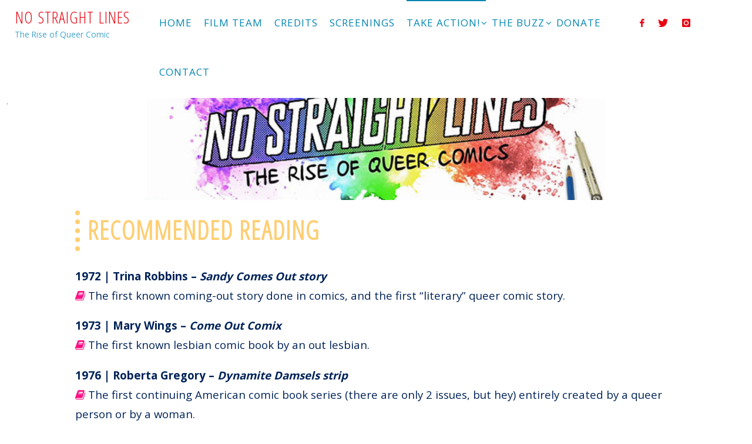

--- FILE ---
content_type: text/html; charset=UTF-8
request_url: https://nostraightlinesthefilm.com/recommended-reading/
body_size: 15909
content:
<!DOCTYPE html>
<html lang="en-US">
<head>
<meta name="viewport" content="width=device-width, user-scalable=yes, initial-scale=1.0">
<meta http-equiv="X-UA-Compatible" content="IE=edge" /><meta charset="UTF-8">
<link rel="profile" href="http://gmpg.org/xfn/11">
<title>Recommended Reading &#8211; No Straight Lines</title>
<meta name='robots' content='max-image-preview:large' />
	<style>img:is([sizes="auto" i], [sizes^="auto," i]) { contain-intrinsic-size: 3000px 1500px }</style>
	<link rel='dns-prefetch' href='//www.googletagmanager.com' />
<link rel='dns-prefetch' href='//fonts.googleapis.com' />
<link rel="alternate" type="application/rss+xml" title="No Straight Lines &raquo; Feed" href="https://nostraightlinesthefilm.com/feed/" />
<link rel="alternate" type="application/rss+xml" title="No Straight Lines &raquo; Comments Feed" href="https://nostraightlinesthefilm.com/comments/feed/" />
<script>
window._wpemojiSettings = {"baseUrl":"https:\/\/s.w.org\/images\/core\/emoji\/16.0.1\/72x72\/","ext":".png","svgUrl":"https:\/\/s.w.org\/images\/core\/emoji\/16.0.1\/svg\/","svgExt":".svg","source":{"concatemoji":"https:\/\/nostraightlinesthefilm.com\/wp-includes\/js\/wp-emoji-release.min.js?ver=6.8.3"}};
/*! This file is auto-generated */
!function(s,n){var o,i,e;function c(e){try{var t={supportTests:e,timestamp:(new Date).valueOf()};sessionStorage.setItem(o,JSON.stringify(t))}catch(e){}}function p(e,t,n){e.clearRect(0,0,e.canvas.width,e.canvas.height),e.fillText(t,0,0);var t=new Uint32Array(e.getImageData(0,0,e.canvas.width,e.canvas.height).data),a=(e.clearRect(0,0,e.canvas.width,e.canvas.height),e.fillText(n,0,0),new Uint32Array(e.getImageData(0,0,e.canvas.width,e.canvas.height).data));return t.every(function(e,t){return e===a[t]})}function u(e,t){e.clearRect(0,0,e.canvas.width,e.canvas.height),e.fillText(t,0,0);for(var n=e.getImageData(16,16,1,1),a=0;a<n.data.length;a++)if(0!==n.data[a])return!1;return!0}function f(e,t,n,a){switch(t){case"flag":return n(e,"\ud83c\udff3\ufe0f\u200d\u26a7\ufe0f","\ud83c\udff3\ufe0f\u200b\u26a7\ufe0f")?!1:!n(e,"\ud83c\udde8\ud83c\uddf6","\ud83c\udde8\u200b\ud83c\uddf6")&&!n(e,"\ud83c\udff4\udb40\udc67\udb40\udc62\udb40\udc65\udb40\udc6e\udb40\udc67\udb40\udc7f","\ud83c\udff4\u200b\udb40\udc67\u200b\udb40\udc62\u200b\udb40\udc65\u200b\udb40\udc6e\u200b\udb40\udc67\u200b\udb40\udc7f");case"emoji":return!a(e,"\ud83e\udedf")}return!1}function g(e,t,n,a){var r="undefined"!=typeof WorkerGlobalScope&&self instanceof WorkerGlobalScope?new OffscreenCanvas(300,150):s.createElement("canvas"),o=r.getContext("2d",{willReadFrequently:!0}),i=(o.textBaseline="top",o.font="600 32px Arial",{});return e.forEach(function(e){i[e]=t(o,e,n,a)}),i}function t(e){var t=s.createElement("script");t.src=e,t.defer=!0,s.head.appendChild(t)}"undefined"!=typeof Promise&&(o="wpEmojiSettingsSupports",i=["flag","emoji"],n.supports={everything:!0,everythingExceptFlag:!0},e=new Promise(function(e){s.addEventListener("DOMContentLoaded",e,{once:!0})}),new Promise(function(t){var n=function(){try{var e=JSON.parse(sessionStorage.getItem(o));if("object"==typeof e&&"number"==typeof e.timestamp&&(new Date).valueOf()<e.timestamp+604800&&"object"==typeof e.supportTests)return e.supportTests}catch(e){}return null}();if(!n){if("undefined"!=typeof Worker&&"undefined"!=typeof OffscreenCanvas&&"undefined"!=typeof URL&&URL.createObjectURL&&"undefined"!=typeof Blob)try{var e="postMessage("+g.toString()+"("+[JSON.stringify(i),f.toString(),p.toString(),u.toString()].join(",")+"));",a=new Blob([e],{type:"text/javascript"}),r=new Worker(URL.createObjectURL(a),{name:"wpTestEmojiSupports"});return void(r.onmessage=function(e){c(n=e.data),r.terminate(),t(n)})}catch(e){}c(n=g(i,f,p,u))}t(n)}).then(function(e){for(var t in e)n.supports[t]=e[t],n.supports.everything=n.supports.everything&&n.supports[t],"flag"!==t&&(n.supports.everythingExceptFlag=n.supports.everythingExceptFlag&&n.supports[t]);n.supports.everythingExceptFlag=n.supports.everythingExceptFlag&&!n.supports.flag,n.DOMReady=!1,n.readyCallback=function(){n.DOMReady=!0}}).then(function(){return e}).then(function(){var e;n.supports.everything||(n.readyCallback(),(e=n.source||{}).concatemoji?t(e.concatemoji):e.wpemoji&&e.twemoji&&(t(e.twemoji),t(e.wpemoji)))}))}((window,document),window._wpemojiSettings);
</script>
<style id='wp-emoji-styles-inline-css'>

	img.wp-smiley, img.emoji {
		display: inline !important;
		border: none !important;
		box-shadow: none !important;
		height: 1em !important;
		width: 1em !important;
		margin: 0 0.07em !important;
		vertical-align: -0.1em !important;
		background: none !important;
		padding: 0 !important;
	}
</style>
<link rel='stylesheet' id='wp-block-library-css' href='https://nostraightlinesthefilm.com/wp-includes/css/dist/block-library/style.min.css?ver=6.8.3' media='all' />
<style id='classic-theme-styles-inline-css'>
/*! This file is auto-generated */
.wp-block-button__link{color:#fff;background-color:#32373c;border-radius:9999px;box-shadow:none;text-decoration:none;padding:calc(.667em + 2px) calc(1.333em + 2px);font-size:1.125em}.wp-block-file__button{background:#32373c;color:#fff;text-decoration:none}
</style>
<style id='global-styles-inline-css'>
:root{--wp--preset--aspect-ratio--square: 1;--wp--preset--aspect-ratio--4-3: 4/3;--wp--preset--aspect-ratio--3-4: 3/4;--wp--preset--aspect-ratio--3-2: 3/2;--wp--preset--aspect-ratio--2-3: 2/3;--wp--preset--aspect-ratio--16-9: 16/9;--wp--preset--aspect-ratio--9-16: 9/16;--wp--preset--color--black: #000000;--wp--preset--color--cyan-bluish-gray: #abb8c3;--wp--preset--color--white: #ffffff;--wp--preset--color--pale-pink: #f78da7;--wp--preset--color--vivid-red: #cf2e2e;--wp--preset--color--luminous-vivid-orange: #ff6900;--wp--preset--color--luminous-vivid-amber: #fcb900;--wp--preset--color--light-green-cyan: #7bdcb5;--wp--preset--color--vivid-green-cyan: #00d084;--wp--preset--color--pale-cyan-blue: #8ed1fc;--wp--preset--color--vivid-cyan-blue: #0693e3;--wp--preset--color--vivid-purple: #9b51e0;--wp--preset--color--accent-1: #e80612;--wp--preset--color--accent-2: #f9d222;--wp--preset--color--headings: #333;--wp--preset--color--sitetext: #002359;--wp--preset--color--sitebg: #ffffff;--wp--preset--gradient--vivid-cyan-blue-to-vivid-purple: linear-gradient(135deg,rgba(6,147,227,1) 0%,rgb(155,81,224) 100%);--wp--preset--gradient--light-green-cyan-to-vivid-green-cyan: linear-gradient(135deg,rgb(122,220,180) 0%,rgb(0,208,130) 100%);--wp--preset--gradient--luminous-vivid-amber-to-luminous-vivid-orange: linear-gradient(135deg,rgba(252,185,0,1) 0%,rgba(255,105,0,1) 100%);--wp--preset--gradient--luminous-vivid-orange-to-vivid-red: linear-gradient(135deg,rgba(255,105,0,1) 0%,rgb(207,46,46) 100%);--wp--preset--gradient--very-light-gray-to-cyan-bluish-gray: linear-gradient(135deg,rgb(238,238,238) 0%,rgb(169,184,195) 100%);--wp--preset--gradient--cool-to-warm-spectrum: linear-gradient(135deg,rgb(74,234,220) 0%,rgb(151,120,209) 20%,rgb(207,42,186) 40%,rgb(238,44,130) 60%,rgb(251,105,98) 80%,rgb(254,248,76) 100%);--wp--preset--gradient--blush-light-purple: linear-gradient(135deg,rgb(255,206,236) 0%,rgb(152,150,240) 100%);--wp--preset--gradient--blush-bordeaux: linear-gradient(135deg,rgb(254,205,165) 0%,rgb(254,45,45) 50%,rgb(107,0,62) 100%);--wp--preset--gradient--luminous-dusk: linear-gradient(135deg,rgb(255,203,112) 0%,rgb(199,81,192) 50%,rgb(65,88,208) 100%);--wp--preset--gradient--pale-ocean: linear-gradient(135deg,rgb(255,245,203) 0%,rgb(182,227,212) 50%,rgb(51,167,181) 100%);--wp--preset--gradient--electric-grass: linear-gradient(135deg,rgb(202,248,128) 0%,rgb(113,206,126) 100%);--wp--preset--gradient--midnight: linear-gradient(135deg,rgb(2,3,129) 0%,rgb(40,116,252) 100%);--wp--preset--font-size--small: 10px;--wp--preset--font-size--medium: 20px;--wp--preset--font-size--large: 27px;--wp--preset--font-size--x-large: 42px;--wp--preset--font-size--normal: 17px;--wp--preset--font-size--larger: 43px;--wp--preset--spacing--20: 0.44rem;--wp--preset--spacing--30: 0.67rem;--wp--preset--spacing--40: 1rem;--wp--preset--spacing--50: 1.5rem;--wp--preset--spacing--60: 2.25rem;--wp--preset--spacing--70: 3.38rem;--wp--preset--spacing--80: 5.06rem;--wp--preset--shadow--natural: 6px 6px 9px rgba(0, 0, 0, 0.2);--wp--preset--shadow--deep: 12px 12px 50px rgba(0, 0, 0, 0.4);--wp--preset--shadow--sharp: 6px 6px 0px rgba(0, 0, 0, 0.2);--wp--preset--shadow--outlined: 6px 6px 0px -3px rgba(255, 255, 255, 1), 6px 6px rgba(0, 0, 0, 1);--wp--preset--shadow--crisp: 6px 6px 0px rgba(0, 0, 0, 1);}:where(.is-layout-flex){gap: 0.5em;}:where(.is-layout-grid){gap: 0.5em;}body .is-layout-flex{display: flex;}.is-layout-flex{flex-wrap: wrap;align-items: center;}.is-layout-flex > :is(*, div){margin: 0;}body .is-layout-grid{display: grid;}.is-layout-grid > :is(*, div){margin: 0;}:where(.wp-block-columns.is-layout-flex){gap: 2em;}:where(.wp-block-columns.is-layout-grid){gap: 2em;}:where(.wp-block-post-template.is-layout-flex){gap: 1.25em;}:where(.wp-block-post-template.is-layout-grid){gap: 1.25em;}.has-black-color{color: var(--wp--preset--color--black) !important;}.has-cyan-bluish-gray-color{color: var(--wp--preset--color--cyan-bluish-gray) !important;}.has-white-color{color: var(--wp--preset--color--white) !important;}.has-pale-pink-color{color: var(--wp--preset--color--pale-pink) !important;}.has-vivid-red-color{color: var(--wp--preset--color--vivid-red) !important;}.has-luminous-vivid-orange-color{color: var(--wp--preset--color--luminous-vivid-orange) !important;}.has-luminous-vivid-amber-color{color: var(--wp--preset--color--luminous-vivid-amber) !important;}.has-light-green-cyan-color{color: var(--wp--preset--color--light-green-cyan) !important;}.has-vivid-green-cyan-color{color: var(--wp--preset--color--vivid-green-cyan) !important;}.has-pale-cyan-blue-color{color: var(--wp--preset--color--pale-cyan-blue) !important;}.has-vivid-cyan-blue-color{color: var(--wp--preset--color--vivid-cyan-blue) !important;}.has-vivid-purple-color{color: var(--wp--preset--color--vivid-purple) !important;}.has-black-background-color{background-color: var(--wp--preset--color--black) !important;}.has-cyan-bluish-gray-background-color{background-color: var(--wp--preset--color--cyan-bluish-gray) !important;}.has-white-background-color{background-color: var(--wp--preset--color--white) !important;}.has-pale-pink-background-color{background-color: var(--wp--preset--color--pale-pink) !important;}.has-vivid-red-background-color{background-color: var(--wp--preset--color--vivid-red) !important;}.has-luminous-vivid-orange-background-color{background-color: var(--wp--preset--color--luminous-vivid-orange) !important;}.has-luminous-vivid-amber-background-color{background-color: var(--wp--preset--color--luminous-vivid-amber) !important;}.has-light-green-cyan-background-color{background-color: var(--wp--preset--color--light-green-cyan) !important;}.has-vivid-green-cyan-background-color{background-color: var(--wp--preset--color--vivid-green-cyan) !important;}.has-pale-cyan-blue-background-color{background-color: var(--wp--preset--color--pale-cyan-blue) !important;}.has-vivid-cyan-blue-background-color{background-color: var(--wp--preset--color--vivid-cyan-blue) !important;}.has-vivid-purple-background-color{background-color: var(--wp--preset--color--vivid-purple) !important;}.has-black-border-color{border-color: var(--wp--preset--color--black) !important;}.has-cyan-bluish-gray-border-color{border-color: var(--wp--preset--color--cyan-bluish-gray) !important;}.has-white-border-color{border-color: var(--wp--preset--color--white) !important;}.has-pale-pink-border-color{border-color: var(--wp--preset--color--pale-pink) !important;}.has-vivid-red-border-color{border-color: var(--wp--preset--color--vivid-red) !important;}.has-luminous-vivid-orange-border-color{border-color: var(--wp--preset--color--luminous-vivid-orange) !important;}.has-luminous-vivid-amber-border-color{border-color: var(--wp--preset--color--luminous-vivid-amber) !important;}.has-light-green-cyan-border-color{border-color: var(--wp--preset--color--light-green-cyan) !important;}.has-vivid-green-cyan-border-color{border-color: var(--wp--preset--color--vivid-green-cyan) !important;}.has-pale-cyan-blue-border-color{border-color: var(--wp--preset--color--pale-cyan-blue) !important;}.has-vivid-cyan-blue-border-color{border-color: var(--wp--preset--color--vivid-cyan-blue) !important;}.has-vivid-purple-border-color{border-color: var(--wp--preset--color--vivid-purple) !important;}.has-vivid-cyan-blue-to-vivid-purple-gradient-background{background: var(--wp--preset--gradient--vivid-cyan-blue-to-vivid-purple) !important;}.has-light-green-cyan-to-vivid-green-cyan-gradient-background{background: var(--wp--preset--gradient--light-green-cyan-to-vivid-green-cyan) !important;}.has-luminous-vivid-amber-to-luminous-vivid-orange-gradient-background{background: var(--wp--preset--gradient--luminous-vivid-amber-to-luminous-vivid-orange) !important;}.has-luminous-vivid-orange-to-vivid-red-gradient-background{background: var(--wp--preset--gradient--luminous-vivid-orange-to-vivid-red) !important;}.has-very-light-gray-to-cyan-bluish-gray-gradient-background{background: var(--wp--preset--gradient--very-light-gray-to-cyan-bluish-gray) !important;}.has-cool-to-warm-spectrum-gradient-background{background: var(--wp--preset--gradient--cool-to-warm-spectrum) !important;}.has-blush-light-purple-gradient-background{background: var(--wp--preset--gradient--blush-light-purple) !important;}.has-blush-bordeaux-gradient-background{background: var(--wp--preset--gradient--blush-bordeaux) !important;}.has-luminous-dusk-gradient-background{background: var(--wp--preset--gradient--luminous-dusk) !important;}.has-pale-ocean-gradient-background{background: var(--wp--preset--gradient--pale-ocean) !important;}.has-electric-grass-gradient-background{background: var(--wp--preset--gradient--electric-grass) !important;}.has-midnight-gradient-background{background: var(--wp--preset--gradient--midnight) !important;}.has-small-font-size{font-size: var(--wp--preset--font-size--small) !important;}.has-medium-font-size{font-size: var(--wp--preset--font-size--medium) !important;}.has-large-font-size{font-size: var(--wp--preset--font-size--large) !important;}.has-x-large-font-size{font-size: var(--wp--preset--font-size--x-large) !important;}
:where(.wp-block-post-template.is-layout-flex){gap: 1.25em;}:where(.wp-block-post-template.is-layout-grid){gap: 1.25em;}
:where(.wp-block-columns.is-layout-flex){gap: 2em;}:where(.wp-block-columns.is-layout-grid){gap: 2em;}
:root :where(.wp-block-pullquote){font-size: 1.5em;line-height: 1.6;}
</style>
<link rel='stylesheet' id='agp-core-repeater-css-css' href='https://nostraightlinesthefilm.com/wp-content/plugins/agp-font-awesome-collection/assets/repeater/css/style.css?ver=6.8.3' media='all' />
<link rel='stylesheet' id='fac-css-css' href='https://nostraightlinesthefilm.com/wp-content/plugins/agp-font-awesome-collection/assets/css/style.min.css?ver=6.8.3' media='all' />
<link rel='stylesheet' id='wp-components-css' href='https://nostraightlinesthefilm.com/wp-includes/css/dist/components/style.min.css?ver=6.8.3' media='all' />
<link rel='stylesheet' id='godaddy-styles-css' href='https://nostraightlinesthefilm.com/wp-content/mu-plugins/vendor/wpex/godaddy-launch/includes/Dependencies/GoDaddy/Styles/build/latest.css?ver=2.0.2' media='all' />
<link rel='stylesheet' id='fluida-themefonts-css' href='https://nostraightlinesthefilm.com/wp-content/themes/fluida/resources/fonts/fontfaces.css?ver=1.8.8.1' media='all' />
<link rel='stylesheet' id='fluida-googlefonts-css' href='//fonts.googleapis.com/css?family=Open+Sans%3A%7COpen+Sans+Condensed%3A300%7CDroid+Sans%3A%7COpen+Sans%3A100%2C200%2C300%2C400%2C500%2C600%2C700%2C800%2C900%7COpen+Sans+Condensed%3A500%2C300%7COpen+Sans%3A400%7COpen+Sans%3A700%7COpen+Sans%3A300%7CDroid+Sans%3A400%7COpen+Sans+Condensed%3A400%2C300&#038;ver=1.8.8.1' media='all' />
<link rel='stylesheet' id='fluida-main-css' href='https://nostraightlinesthefilm.com/wp-content/themes/fluida/style.css?ver=1.8.8.1' media='all' />
<style id='fluida-main-inline-css'>
 #site-header-main-inside, #container, #colophon-inside, #footer-inside, #breadcrumbs-container-inside, #wp-custom-header { margin: 0 auto; max-width: 1920px; } #site-header-main { left: 0; right: 0; } #primary { width: 280px; } #secondary { width: 280px; } #container.one-column { } #container.two-columns-right #secondary { float: right; } #container.two-columns-right .main, .two-columns-right #breadcrumbs { width: calc( 98% - 280px ); float: left; } #container.two-columns-left #primary { float: left; } #container.two-columns-left .main, .two-columns-left #breadcrumbs { width: calc( 98% - 280px ); float: right; } #container.three-columns-right #primary, #container.three-columns-left #primary, #container.three-columns-sided #primary { float: left; } #container.three-columns-right #secondary, #container.three-columns-left #secondary, #container.three-columns-sided #secondary { float: left; } #container.three-columns-right #primary, #container.three-columns-left #secondary { margin-left: 2%; margin-right: 2%; } #container.three-columns-right .main, .three-columns-right #breadcrumbs { width: calc( 96% - 560px ); float: left; } #container.three-columns-left .main, .three-columns-left #breadcrumbs { width: calc( 96% - 560px ); float: right; } #container.three-columns-sided #secondary { float: right; } #container.three-columns-sided .main, .three-columns-sided #breadcrumbs { width: calc( 96% - 560px ); float: right; margin: 0 calc( 2% + 280px ) 0 -1920px; } html { font-family: Open Sans; font-size: 17px; font-weight: 400; line-height: 1.8; } #site-title { font-family: Open Sans Condensed; font-size: 160%; font-weight: 500; } #access ul li a { font-family: Open Sans; font-size: 80%; font-weight: 400; } #access i.search-icon { ; } .widget-title { font-family: Open Sans; font-size: 100%; font-weight: 700; } .widget-container { font-family: Open Sans; font-size: 100%; font-weight: 300; } .entry-title, #reply-title, .woocommerce .main .page-title, .woocommerce .main .entry-title { font-family: Droid Sans; font-size: 200%; font-weight: 400; } .content-masonry .entry-title { font-size: 150%; } h1 { font-size: 2.563em; } h2 { font-size: 2.266em; } h3 { font-size: 1.969em; } h4 { font-size: 1.672em; } h5 { font-size: 1.375em; } h6 { font-size: 1.078em; } h1, h2, h3, h4, h5, h6 { font-family: Open Sans Condensed; font-weight: 400; } .lp-staticslider .staticslider-caption-title, .seriousslider.seriousslider-theme .seriousslider-caption-title { font-family: Open Sans Condensed; } body { color: #002359; background-color: #ffffff; } #site-header-main, #site-header-main-inside, #access ul li a, #access ul ul, #access::after { background-color: #ffffff; } #access .menu-main-search .searchform { border-color: #0085b2; background-color: #0085b2; } .menu-search-animated .searchform input[type="search"], .menu-search-animated .searchform input[type="search"]:focus { color: #ffffff; } #header a { color: #e80612; } #access > div > ul > li, #access > div > ul > li > a { color: #0085b2; } #access ul.sub-menu li a, #access ul.children li a { color: #555; } #access ul.sub-menu li:hover > a, #access ul.children li:hover > a { background-color: rgba(85,85,85,0.1); } #access > div > ul > li:hover > a { color: #ffffff; } #access ul > li.current_page_item > a, #access ul > li.current-menu-item > a, #access ul > li.current_page_ancestor > a, #access ul > li.current-menu-ancestor > a, #access .sub-menu, #access .children { border-top-color: #0085b2; } #access ul ul ul { border-left-color: rgba(85,85,85,0.5); } #access > div > ul > li:hover > a { background-color: #0085b2; } #access ul.children > li.current_page_item > a, #access ul.sub-menu > li.current-menu-item > a, #access ul.children > li.current_page_ancestor > a, #access ul.sub-menu > li.current-menu-ancestor > a { border-color: #555; } .searchform .searchsubmit, .searchform:hover input[type="search"], .searchform input[type="search"]:focus { color: #ffffff; background-color: transparent; } .searchform::after, .searchform input[type="search"]:focus, .searchform .searchsubmit:hover { background-color: #e80612; } article.hentry, #primary, .searchform, .main > div:not(#content-masonry), .main > header, .main > nav#nav-below, .pagination span, .pagination a, #nav-old-below .nav-previous, #nav-old-below .nav-next { background-color: #ffffff; } #breadcrumbs-container { background-color: #f8f8f8;} #secondary { background-color: #ffffff; } #colophon, #footer { background-color: #222226; color: #e86168; } span.entry-format { color: #e80612; } .format-aside { border-top-color: #ffffff; } article.hentry .post-thumbnail-container { background-color: rgba(0,35,89,0.15); } .entry-content blockquote::before, .entry-content blockquote::after { color: rgba(0,35,89,0.1); } .entry-content h1, .entry-content h2, .entry-content h3, .entry-content h4, .lp-text-content h1, .lp-text-content h2, .lp-text-content h3, .lp-text-content h4 { color: #333; } a { color: #e80612; } a:hover, .entry-meta span a:hover, .comments-link a:hover { color: #f9d222; } #footer a, .page-title strong { color: #e80612; } #footer a:hover, #site-title a:hover span { color: #f9d222; } #access > div > ul > li.menu-search-animated:hover i { color: #ffffff; } .continue-reading-link { color: #ffffff; background-color: #f9d222} .continue-reading-link:before { background-color: #e80612} .continue-reading-link:hover { color: #ffffff; } header.pad-container { border-top-color: #e80612; } article.sticky:after { background-color: rgba(232,6,18,1); } .socials a:before { color: #e80612; } .socials a:hover:before { color: #f9d222; } .fluida-normalizedtags #content .tagcloud a { color: #ffffff; background-color: #e80612; } .fluida-normalizedtags #content .tagcloud a:hover { background-color: #f9d222; } #toTop .icon-back2top:before { color: #e80612; } #toTop:hover .icon-back2top:before { color: #f9d222; } .entry-meta .icon-metas:before { color: #f9d222; } .page-link a:hover { border-top-color: #f9d222; } #site-title span a span:nth-child(1) { background-color: #e80612; color: #ffffff; width: 1.4em; margin-right: .1em; text-align: center; line-height: 1.4; font-weight: 300; } #site-title span a:hover span:nth-child(1) { background-color: #f9d222; } .fluida-caption-one .main .wp-caption .wp-caption-text { border-bottom-color: #eeeeee; } .fluida-caption-two .main .wp-caption .wp-caption-text { background-color: #f5f5f5; } .fluida-image-one .entry-content img[class*="align"], .fluida-image-one .entry-summary img[class*="align"], .fluida-image-two .entry-content img[class*='align'], .fluida-image-two .entry-summary img[class*='align'] { border-color: #eeeeee; } .fluida-image-five .entry-content img[class*='align'], .fluida-image-five .entry-summary img[class*='align'] { border-color: #e80612; } /* diffs */ span.edit-link a.post-edit-link, span.edit-link a.post-edit-link:hover, span.edit-link .icon-edit:before { color: #45689e; } .searchform { border-color: #ebebeb; } .entry-meta span, .entry-utility span, .entry-meta time, .comment-meta a, #breadcrumbs-nav .icon-angle-right::before, .footermenu ul li span.sep { color: #45689e; } #footer { border-top-color: #36363a; } #colophon .widget-container:after { background-color: #36363a; } #commentform { max-width:650px;} code, .reply a:after, #nav-below .nav-previous a:before, #nav-below .nav-next a:before, .reply a:after { background-color: #eeeeee; } pre, .entry-meta .author, nav.sidebarmenu, .page-link > span, article .author-info, .comment-author, .commentlist .comment-body, .commentlist .pingback, nav.sidebarmenu li a { border-color: #eeeeee; } select, input[type], textarea { color: #002359; } button, input[type="button"], input[type="submit"], input[type="reset"] { background-color: #e80612; color: #ffffff; } button:hover, input[type="button"]:hover, input[type="submit"]:hover, input[type="reset"]:hover { background-color: #f9d222; } select, input[type], textarea { border-color: #e9e9e9; } input[type]:hover, textarea:hover, select:hover, input[type]:focus, textarea:focus, select:focus { border-color: #cdcdcd; } hr { background-color: #e9e9e9; } #toTop { background-color: rgba(250,250,250,0.8) } /* gutenberg */ .wp-block-image.alignwide { margin-left: -15%; margin-right: -15%; } .wp-block-image.alignwide img { width: 130%; max-width: 130%; } .has-accent-1-color, .has-accent-1-color:hover { color: #e80612; } .has-accent-2-color, .has-accent-2-color:hover { color: #f9d222; } .has-headings-color, .has-headings-color:hover { color: #333; } .has-sitetext-color, .has-sitetext-color:hover { color: #002359; } .has-sitebg-color, .has-sitebg-color:hover { color: #ffffff; } .has-accent-1-background-color { background-color: #e80612; } .has-accent-2-background-color { background-color: #f9d222; } .has-headings-background-color { background-color: #333; } .has-sitetext-background-color { background-color: #002359; } .has-sitebg-background-color { background-color: #ffffff; } .has-small-font-size { font-size: 10px; } .has-regular-font-size { font-size: 17px; } .has-large-font-size { font-size: 27px; } .has-larger-font-size { font-size: 43px; } .has-huge-font-size { font-size: 43px; } /* woocommerce */ .woocommerce-page #respond input#submit.alt, .woocommerce a.button.alt, .woocommerce-page button.button.alt, .woocommerce input.button.alt, .woocommerce #respond input#submit, .woocommerce a.button, .woocommerce button.button, .woocommerce input.button { background-color: #e80612; color: #ffffff; line-height: 1.8; } .woocommerce #respond input#submit:hover, .woocommerce a.button:hover, .woocommerce button.button:hover, .woocommerce input.button:hover { background-color: #ff2834; color: #ffffff;} .woocommerce-page #respond input#submit.alt, .woocommerce a.button.alt, .woocommerce-page button.button.alt, .woocommerce input.button.alt { background-color: #f9d222; color: #ffffff; line-height: 1.8; } .woocommerce-page #respond input#submit.alt:hover, .woocommerce a.button.alt:hover, .woocommerce-page button.button.alt:hover, .woocommerce input.button.alt:hover { background-color: #fff444; color: #ffffff;} .woocommerce div.product .woocommerce-tabs ul.tabs li.active { border-bottom-color: #ffffff; } .woocommerce #respond input#submit.alt.disabled, .woocommerce #respond input#submit.alt.disabled:hover, .woocommerce #respond input#submit.alt:disabled, .woocommerce #respond input#submit.alt:disabled:hover, .woocommerce #respond input#submit.alt[disabled]:disabled, .woocommerce #respond input#submit.alt[disabled]:disabled:hover, .woocommerce a.button.alt.disabled, .woocommerce a.button.alt.disabled:hover, .woocommerce a.button.alt:disabled, .woocommerce a.button.alt:disabled:hover, .woocommerce a.button.alt[disabled]:disabled, .woocommerce a.button.alt[disabled]:disabled:hover, .woocommerce button.button.alt.disabled, .woocommerce button.button.alt.disabled:hover, .woocommerce button.button.alt:disabled, .woocommerce button.button.alt:disabled:hover, .woocommerce button.button.alt[disabled]:disabled, .woocommerce button.button.alt[disabled]:disabled:hover, .woocommerce input.button.alt.disabled, .woocommerce input.button.alt.disabled:hover, .woocommerce input.button.alt:disabled, .woocommerce input.button.alt:disabled:hover, .woocommerce input.button.alt[disabled]:disabled, .woocommerce input.button.alt[disabled]:disabled:hover { background-color: #f9d222; } .woocommerce ul.products li.product .price, .woocommerce div.product p.price, .woocommerce div.product span.price { color: #000027 } #add_payment_method #payment, .woocommerce-cart #payment, .woocommerce-checkout #payment { background: #f5f5f5; } /* mobile menu */ nav#mobile-menu { background-color: #ffffff; color: #0085b2;} #mobile-menu .menu-main-search input[type="search"] { color: #0085b2; } .main .entry-content, .main .entry-summary { text-align: Default; } .main p, .main ul, .main ol, .main dd, .main pre, .main hr { margin-bottom: 1em; } .main .entry-content p { text-indent: 0em; } .main a.post-featured-image { background-position: center top; } #content { margin-top: 10px; } #content { padding-left: 0px; padding-right: 0px; } #header-widget-area { width: 33%; left: 10px; } .fluida-stripped-table .main thead th, .fluida-bordered-table .main thead th, .fluida-stripped-table .main td, .fluida-stripped-table .main th, .fluida-bordered-table .main th, .fluida-bordered-table .main td { border-color: #e9e9e9; } .fluida-clean-table .main th, .fluida-stripped-table .main tr:nth-child(even) td, .fluida-stripped-table .main tr:nth-child(even) th { background-color: #f6f6f6; } .fluida-cropped-featured .main .post-thumbnail-container { height: 200px; } .fluida-responsive-featured .main .post-thumbnail-container { max-height: 200px; height: auto; } article.hentry .article-inner, #breadcrumbs-nav, body.woocommerce.woocommerce-page #breadcrumbs-nav, #content-masonry article.hentry .article-inner, .pad-container { padding-left: 10%; padding-right: 10%; } .fluida-magazine-two.archive #breadcrumbs-nav, .fluida-magazine-two.archive .pad-container, .fluida-magazine-two.search #breadcrumbs-nav, .fluida-magazine-two.search .pad-container, .fluida-magazine-two.page-template-template-page-with-intro #breadcrumbs-nav, .fluida-magazine-two.page-template-template-page-with-intro .pad-container { padding-left: 5%; padding-right: 5%; } .fluida-magazine-three.archive #breadcrumbs-nav, .fluida-magazine-three.archive .pad-container, .fluida-magazine-three.search #breadcrumbs-nav, .fluida-magazine-three.search .pad-container, .fluida-magazine-three.page-template-template-page-with-intro #breadcrumbs-nav, .fluida-magazine-three.page-template-template-page-with-intro .pad-container { padding-left: 3.3333333333333%; padding-right: 3.3333333333333%; } #site-header-main { height:75px; } #sheader, .identity, #nav-toggle { height:75px; line-height:75px; } #access div > ul > li > a { line-height:73px; } #access .menu-main-search > a, #branding { height:75px; } .fluida-responsive-headerimage #masthead #header-image-main-inside { max-height: 399px; } .fluida-cropped-headerimage #masthead div.header-image { height: 399px; } #site-description { display: block; } #masthead #site-header-main { position: fixed; top: 0; box-shadow: 0 0 3px rgba(0,0,0,0.2); } #header-image-main { margin-top: 75px; } .fluida-landing-page .lp-blocks-inside, .fluida-landing-page .lp-boxes-inside, .fluida-landing-page .lp-text-inside, .fluida-landing-page .lp-posts-inside, .fluida-landing-page .lp-section-header { max-width: 1920px; } .seriousslider-theme .seriousslider-caption-buttons a:nth-child(2n+1), a.staticslider-button:nth-child(2n+1) { color: #002359; border-color: #ffffff; background-color: #ffffff; } .seriousslider-theme .seriousslider-caption-buttons a:nth-child(2n+1):hover, a.staticslider-button:nth-child(2n+1):hover { color: #ffffff; } .seriousslider-theme .seriousslider-caption-buttons a:nth-child(2n), a.staticslider-button:nth-child(2n) { border-color: #ffffff; color: #ffffff; } .seriousslider-theme .seriousslider-caption-buttons a:nth-child(2n):hover, .staticslider-button:nth-child(2n):hover { color: #002359; background-color: #ffffff; } .lp-blocks { ; } .lp-block > i::before { color: #e80612; } .lp-block:hover i::before { color: #f9d222; } .lp-block i:after { background-color: #e80612; } .lp-block:hover i:after { background-color: #f9d222; } .lp-block-text, .lp-boxes-static .lp-box-text, .lp-section-desc { color: #3c5f95; } .lp-text { background-color: #FFF; } .lp-boxes-1 .lp-box .lp-box-image { height: 250px; } .lp-boxes-1.lp-boxes-animated .lp-box:hover .lp-box-text { max-height: 150px; } .lp-boxes-2 .lp-box .lp-box-image { height: 400px; } .lp-boxes-2.lp-boxes-animated .lp-box:hover .lp-box-text { max-height: 300px; } .lp-box-readmore { color: #e80612; } .lp-boxes { ; } .lp-boxes .lp-box-overlay { background-color: rgba(232,6,18, 0.9); } .lpbox-rnd1 { background-color: #c8c8c8; } .lpbox-rnd2 { background-color: #c3c3c3; } .lpbox-rnd3 { background-color: #bebebe; } .lpbox-rnd4 { background-color: #b9b9b9; } .lpbox-rnd5 { background-color: #b4b4b4; } .lpbox-rnd6 { background-color: #afafaf; } .lpbox-rnd7 { background-color: #aaaaaa; } .lpbox-rnd8 { background-color: #a5a5a5; } 
</style>
<script src="https://nostraightlinesthefilm.com/wp-includes/js/jquery/jquery.min.js?ver=3.7.1" id="jquery-core-js"></script>
<script src="https://nostraightlinesthefilm.com/wp-includes/js/jquery/jquery-migrate.min.js?ver=3.4.1" id="jquery-migrate-js"></script>
<script src="https://nostraightlinesthefilm.com/wp-content/plugins/agp-font-awesome-collection/assets/repeater/js/main.js?ver=6.8.3" id="agp-core-repeater-js"></script>
<script src="https://nostraightlinesthefilm.com/wp-content/plugins/agp-font-awesome-collection/assets/libs/jquery.mobile.min.js?ver=6.8.3" id="fac-mobile-js"></script>
<script src="https://nostraightlinesthefilm.com/wp-content/plugins/agp-font-awesome-collection/assets/libs/responsiveslides.min.js?ver=6.8.3" id="fac-slider-js"></script>
<script src="https://nostraightlinesthefilm.com/wp-content/plugins/agp-font-awesome-collection/assets/js/main.min.js?ver=6.8.3" id="fac-js"></script>
<!--[if lt IE 9]>
<script src="https://nostraightlinesthefilm.com/wp-content/themes/fluida/resources/js/html5shiv.min.js?ver=1.8.8.1" id="fluida-html5shiv-js"></script>
<![endif]-->

<!-- Google tag (gtag.js) snippet added by Site Kit -->
<!-- Google Analytics snippet added by Site Kit -->
<script src="https://www.googletagmanager.com/gtag/js?id=G-NGVPHRY7NR" id="google_gtagjs-js" async></script>
<script id="google_gtagjs-js-after">
window.dataLayer = window.dataLayer || [];function gtag(){dataLayer.push(arguments);}
gtag("set","linker",{"domains":["nostraightlinesthefilm.com"]});
gtag("js", new Date());
gtag("set", "developer_id.dZTNiMT", true);
gtag("config", "G-NGVPHRY7NR");
</script>
<link rel="https://api.w.org/" href="https://nostraightlinesthefilm.com/wp-json/" /><link rel="alternate" title="JSON" type="application/json" href="https://nostraightlinesthefilm.com/wp-json/wp/v2/pages/6132" /><link rel="EditURI" type="application/rsd+xml" title="RSD" href="https://nostraightlinesthefilm.com/xmlrpc.php?rsd" />
<meta name="generator" content="WordPress 6.8.3" />
<link rel="canonical" href="https://nostraightlinesthefilm.com/recommended-reading/" />
<link rel='shortlink' href='https://nostraightlinesthefilm.com/?p=6132' />
<link rel="alternate" title="oEmbed (JSON)" type="application/json+oembed" href="https://nostraightlinesthefilm.com/wp-json/oembed/1.0/embed?url=https%3A%2F%2Fnostraightlinesthefilm.com%2Frecommended-reading%2F" />
<link rel="alternate" title="oEmbed (XML)" type="text/xml+oembed" href="https://nostraightlinesthefilm.com/wp-json/oembed/1.0/embed?url=https%3A%2F%2Fnostraightlinesthefilm.com%2Frecommended-reading%2F&#038;format=xml" />
	<link rel="preconnect" href="https://fonts.googleapis.com">
	<link rel="preconnect" href="https://fonts.gstatic.com">
	<meta name="generator" content="Site Kit by Google 1.170.0" /><script type='text/javascript' data-cfasync='false'>var _mmunch = {'front': false, 'page': false, 'post': false, 'category': false, 'author': false, 'search': false, 'attachment': false, 'tag': false};_mmunch['page'] = true; _mmunch['pageData'] = {"ID":6132,"post_name":"recommended-reading","post_title":"Recommended Reading","post_type":"page","post_author":"1","post_status":"publish"};</script><script data-cfasync="false" src="//a.mailmunch.co/app/v1/site.js" id="mailmunch-script" data-plugin="mc_mm" data-mailmunch-site-id="491256" async></script><link rel="icon" href="https://nostraightlinesthefilm.com/wp-content/uploads/2023/07/cropped-NSL-summer-news-banner-32x32.png" sizes="32x32" />
<link rel="icon" href="https://nostraightlinesthefilm.com/wp-content/uploads/2023/07/cropped-NSL-summer-news-banner-192x192.png" sizes="192x192" />
<link rel="apple-touch-icon" href="https://nostraightlinesthefilm.com/wp-content/uploads/2023/07/cropped-NSL-summer-news-banner-180x180.png" />
<meta name="msapplication-TileImage" content="https://nostraightlinesthefilm.com/wp-content/uploads/2023/07/cropped-NSL-summer-news-banner-270x270.png" />
		<style id="wp-custom-css">
			/* Not Straight Lines Additional CSS*/

 /*branding */

#site-title span a:hover span:nth-child(1) {
	background-color: #fff;
}
#site-title span a span:nth-child(1) {
	color: #e80612!important;
}
#site-description {
	width: 16em;
}
#site-title span a span:first-child {
	width: .6em;
	margin-right: 0;
	background-color: #fff;
	color: #0085b2;
}
#site-title span a span:first-child {
	background-color: #fff;
	color: #0085b2;
	width: .6em;
	margin-right: 0;
}
#site-title span a span:first-child {
	width: .6em;
	margin-right: 0;
}
#site-description {
	font-size: 94%;
	color: #0085b2;
}

#sheader {
	 background-color:#fff;
	border:none;
}


/* menu nav*/

#branding{
  width: 20%!important;
}

.fluida-menu-left #access {
  margin-left: 0;
}

#access a, a:link, a:visited {
	text-decoration: none !important;
}
#access a:hover, a:link:hover {
	color: #fdd63a;
}
#access > div > ul > li, #access > div > ul > li > a {
	font-size: 1em;
	padding-left: 0;
margin-right: 0;
	padding-right: 10px;
}

#access > div > ul li > a:not(:only-child) > span::after {
    right: -0.2em;
}
#access ul ul, #access::after {
  background-color: #fdd63a;
} 

#access > div > ul li > a:not(:only-child) > span::after {
	font-size:15px;
}

.fluida-menu-center #access {
  margin: 0 .5em;

}
/* widget side */
.widget-title {
	margin-bottom: 0;
	text-align: left;
	text-transform: uppercase;
}
.sidey {
	display: block;
	float: left;
	padding: 1em;
}
.widget-area a:link, .widget-area a:visited {
	line-height: 1.2em;
	font-weight: 500;
	display: block;
	margin-bottom: 1em;
}


/* page content */
.main h1, .main h2, .main h3, .main h4, .main h5, .main h6{
	font-family: Calibri, Arian, sans-serif;
	display: block;
	color: #002359;
margin: .5em 0 .5em 0;
}

.main h1 {
	color: #ed589c;
	font-size: 2.2em;
	font-weight: 500;
	margin: 1.4em 0 .7em 0;
}
.main h2 {
	font-size: 1.8em;
	color: #0888b2;
}
.main h3 {
	font-size: 26px;
	color: #9346b1;
}
.main h4 {
	color: #9346b1;
	padding: 0;
	clear:left;
}
.main h6 {
	text-transform: none!important;
	font-size: 1.2em;
	margin: 1.5em 0 1em 0;
	padding:0;
}
 .main h7  {
	color: #0888b2;
	font-size: 1.4em;
	line-height:1.5em;
	margin: 1.em 0 -1em 0;
	padding:0;
	 display:block;
	 Clear:left;
}
.main h8 {
	color: #f74db1;
	text-transform: none!important;
	font-size: 1.2em;
	margin: .8em 0 .9em 0;
	padding:0;
	line-height:1em;
}

p {
	font-size: 110%;
}
ul li{
	line-height: 1.3em;
	margin-bottom: .5em;
	font-size:120%;
}

.fluida-hide-page-title .page h1.entry-title, .main .entry-title{
	display: block;
	color: #ffce73;
	font-size: 255%;
	margin-bottom: 0;
	position:relative;
	top: -.6em;
	font-family: Open Sans Condensed, sans-serif;
	font-weight: 600;
	letter-spacing:2px;
	text-transform:uppercase;
	border-left: 8px dotted #ffce73;
	padding-left: .3em;
}

#post-31 .main h1{
  padding-top: -2em!important;
}
#post-31 div.article-inner{
margin-top:0!important;
	padding-top:0!important;
}

#lp-posts, #lp-page {
	display: block;
	float: none;
	clear: both;
	padding: .5em 0;
}

.main {
	background-color: #fff;
}

.entry-content, .entry-summary {
	clear: both;
	padding-top: 0em;
	word-wrap: break-word;
}
.entry-content.center {
	float: left;
	display: block;
	margin: 0 auto;
	text-align: center;
}
.fluid-width-video-wrapper {
  width: 100%;
    padding-top:60%!important;
}
iframe {
		border: 4px dotted #fbbafb;
}
.pop {	
float:left;
padding:20px;
z-index:1000!important;
}



/* buttons */
.btn2 a  {
	-webkit-border-radius: 30px;
	-moz-border-radius: 30px;
	border-radius: 30px;
	font-weight: 500;
	font-size: 22px;
	background-color: #fff;
	border: solid 1px #e4249b;
	padding: 6px 15px 6px 15px;
line-height: 1.2em;
	text-decoration: none !important;
	display:inline-block;
}

.btn3 a  {
	-webkit-border-radius: 30px;
	-moz-border-radius: 30px;
	border-radius: 30px;
	font-weight: 500;
	font-size: 22px;
	background-color: #9346b1;
	border: solid 1px #e4249b;
	padding: 6px 15px 6px 15px;
line-height: 1.2em;
	text-decoration: none !important;
	display:inline-block;
color: #fff;
}
.btn3 a:hover {
	background-color:#e80612;
}
.btn a {
	-webkit-border-radius: 26px;
	-moz-border-radius: 26px;
	border-radius: 26px;
	font-weight: bold;
	font-size: 16px;
	background-color: #fff;
	border: solid 1px #e4249b;
	padding: 6px 10px 6px 10px;
	text-decoration: none !important;
}
.btn a:hover, .btn2 a:hover {
	background-color: #f7e976;
	color: #e80612;
}
.fluida-caption-two .main .wp-caption .wp-caption-text {
	margin-top: .1em;
	padding: 5px;
	line-height: .8em;
	background-color: #fff;
	font-size: 14px;
}

/* side by */


 #column1, .column1{
	width:40%!important;
	padding-right:5px;
	margin-right: 1%;
	margin-bottom: 1em;
	line-height:1.7em;
	float:left;
	clear:none!important;
	display:block;
	border-bottom:1px dotted #fbdf22;
font-size:93%!important;
}

 #column1 h6, .column1 h6{
	margin: .1em 0 0 0;
}
 
#side-by2, .side-by2{
	 border:none;
}
 #column3, .column3{
	display:block;
	width:30%;
	margin-right: 1%;
	line-height:1.5em;
	float:left;
	border-bottom:1px dotted #fbdf22;
	font-size:93%!important;
}

/* bubble */
#mc_embed_signup, #mc-embedded-subscribe-form, #mc_embed_signup_scroll, #mc_email,#mc_first,#mc_last {
	color: #ed589c;
	font-weight: 600;
	margin-top: -10px;
}

#bubble {
	background-image: url("https://nostraightlinesthefilm.com/wp-content/uploads/2021/05/bubble-r2.png");
	background-repeat: no-repeat;
	padding: 40px 30px 90px 20px;
	margin-bottom: 1em;
}

#bcenter{
	    display: flex;
      align-items: center;
      justify-content: center;
	text-align:center;
}
textarea, select, input[type="text"], input[type="password"], input[type="email"], input[type="color"], input[type="date"], input[type="datetime"], input[type="datetime-local"], input[type="month"], input[type="number"], input[type="range"], input[type="search"], input[type="tel"], input[type="time"], input[type="url"], input[type="week"] {
  max-width: 99%;
  padding: .6em 1em;
  border-bottom: 2px dotted #ed589c; 
    border-top-color: transparent;
    border-right-color: transparent;
    border-left-color: transparent;
  background: transparent;
}

/* credit, quote */

.credit, .credit a {
	color: #d2ac5b;
	font-size: .8em;
	margin: 0 7% 0 7%;
	text-align: center;
	display: block;
}
.credit a:hover {
	color: #f79a07;
}
.credit2, .credit2 a {
	color: #002359;
	font-size: .8em;
	margin: 0;
	float left:
	text-align:left;
	text-transform: none;
	display: inline-block;
}
.quote {
	color: #50294a;
	width: 94%;
	line-height: 1.5em;
	float: none;
	clear: both;
	position: relative;
	margin: 2.2em 2em 2em 1em;
	padding: 0 2em  1em  1em;
	font-style: italic;
	font-weight: 400;
	font-size: 128%!important;
	font-family: Georgia, "Bitstream Charter", serif;
	border-left: 6px dotted #f8ce4e;
}
.q-name {
	text-align: right;
	float: right;
	clear: right;
	line-height: 1.2em;
	font-size: 90%;
	padding: .5em .5em .5em 0;
	border-right: 2px dotted #f8ce4e;
	font-family: Calibri, Arian, sans-serif;
	color:#ea0404;
	font-weight: 400;
	font-style: normal;
	display:inline;
}
.quote2 {
	color: #f74db1;
	width: 94%;
	line-height: 1.5em;
	float: none;
	clear: both;
	position: relative;
	margin: 0 auto 1.5em auto;
	padding: 1em 1em .8em 1em;
	font-style: italic;
	font-weight: 400;
	font-size: 128%!important;
	font-family: Georgia, "Bitstream Charter", serif;
	border-left: 6px dotted #bceef5;
}
.q-name2 {
	text-align: right;
	font-style: normal;
	float: right;
	clear: right;
	line-height: 1.2em;
	font-size: 90%;
	padding: 0 0 .4em 0;
	border-bottom: 2px dotted #bceef5;
	font-family: Calibri, Arian, sans-serif;
	margin-right: 8%;
 margin-top 0;
}
#colophon-inside {
	overflow: hidden;
	min-height: 100%;
	margin: .1em auto 0;
	max-width: 100%;
}

/* images */

.alignright, img.alignright {
	margin: 0 0 1em 2em;
	border: 1px solid #222;
box-shadow: 0 0 15px #ccc;
}

.alignright2, img.alignright2 {
	float: right;
	clear: none;
	display: block;
	margin-right:2em;
	border: none!important;
	box-shadow: none!important;
}
.alignright3, img.alignright3 {
	margin: 0 0 1em 0;
	float: right;
	clear: none;
	display: block;
	padding:10px;
}
.alignleft, img.alignleft {
	margin: .5em 2em 1em 0;
	float: left;
	clear: none;
	
}
.alignleft2, img.alignleft2 {
	margin: 0 10px 0 1px;
	border: none!important;
	box-shadow: none!important;
}
.alignleft3, img.alignleft3 {
	margin: 0 2em 1em 0;
	float: left;
	clear: none;
	display: block;
	padding:10px;
}
.aligncenter2  {
	border: none!important;
	box-shadow: none!important;
	 display: block;
   margin-left:auto!important;
	 margin-right:auto!important;
}

.aligncenter3  {
	border: none!important;
	box-shadow: none!important;
	 display: block;
   margin-left:auto!important;
	 margin-right:auto!important;
	margin-top:0!important;
		margin-bottom:-1em!important;
}
.img {
	width: 100%;
	display: block;
	float: right;
	clear: both!important;
	margin: .5em 2%;
	border: none!important;
	box-shadow: none!important;
}
.widget-container.widget_media_image .image {
	margin: 0 0 .3em 1em;
}
 
/* before afters */
.clearspace {
	float: left;
	clear: both;
	line-height: 1.5em;
	display: block;
}
.clear1 {
	clear: both;
	line-height: .1em!important;
	display: block;
}
.clear2 {
	clear: both;
	line-height: 1em!important;
	display: block;
}
.clearspace3, #clearspace3 {
	float: left;
	clear: both;
	line-height: 3em;
	display: block;
}
.clearspace4, #clearspace4 {
	float: left;
	clear: both;
	line-height: 4em;
	display: block;
}

}
/* footer */

#footer-inside {
	padding: .6em;
}
#site-copyright {
	font-style: normal;
	font-size: 1.05em;
}
#footer {
	padding: 0 20%;
}
#footer a {
	font-weight: 500;
	color: #e86168;
}
.footer-text.credit {
	color: #d2ac5b;
}


/* mobile */
#nav-toggle span::before {
    font-size: 50px;
}

nav#mobile-menu a{
  font-size: 1.5em;
  font-weight: 400;
	background-color:#fff;
	border:none;
	 margin: 1em auto 0 2em;
}

nav#mobile-menu > div {
    margin: 2.9em auto 0 3em;
}
nav#mobile-menu #smobile.menu-item .menu-item-type-custom  {
    margin: 1em auto;
	text-align:left;
}

#smobile.socials a::before .menu-item .menu-item-type-custom {
	text-align:left;
	padding-left: 4px;
}
.cryout #sheader {
  margin-left: 0;
  margin-right: 4em;
}

/*--------------------------------------------------------------
	# RESPONSIVENESS
-------------------------------------------------------------- */

/* Medium screen devices (768px and above) */
@media only screen and (min-width: 768px) {
#site-description {
	font-size: 80%;
	width: 15em!important;
	padding-right: .9em!important;
}

.alignright2, img.alignright2 {
	width: 50%!important;
}
.aligncenter2 {
display: none;
   margin-left:0%;
}	 
 #side-by, .side-by{
	width:100%!important;
	margin-right: 0;
	line-height:1.3em;
}

 #side-by3, .side-by3{
	width:100%!important;
	margin-right: 0;
	line-height:1.3em;
}
.entry-content p .btn2 a   {
display:none!important;
	width: 20%!important;
}

}


/* ipad portrait and landscape */

@media only screen and (min-device-width : 768px) and (max-device-width : 1024px) {
#site-description {
	font-size: 80%;
	width: 15em;
}
#access, #access ul {
	float: right;
}
#access div > ul > li > a, #access li, #access ul li a {
	line-height: 94px;
	border: none;
	font-size: 82%;
	font-weight: 600;
	background-color: #fff;
	padding-right: 7px;
	padding-left: 4px;
}
#access > div > ul li > a:not(:only-child) > span::after {
	right: -.2em;
}
#access ul.sub-menu li a {
	font-size: 125%;
}
#access a {
	padding: 0 1.1em;
}

.alignright3, img.alignright3 {
	position: relative;
	margin-bottom: -3em;
	border: none!important;
	box-shadow: none!important;
}
	.pop {	
position:relative;
float:left;
		display:block
left:1!important;
top:0;
padding:20px;
z-index:1000!important;
}
}

/* ipad portrait */
	@media only screen and (min-device-width : 768px) and (max-device-width : 1024px) and (orientation : portrait) {
#access, #access ul {
	float: right;
}

#access div > ul > li > a, #access li, #access ul li a {
	font-size: 78%;	
}
}

	/*  phone  portrait*/
@media only screen and (min-device-width : 375px) and (max-device-width : 667px) and (orientation : portrait) {

	.cryout #nav-toggle a  {
    height: 200px;
    line-height: 200px;
	font-size: 52px!important;
	font-weight: 800;
	border: 5px solid;
	background-color: #fff!important;
}
	
#nav#mobile-menu, nav#mobile-menu a, nav#mobile-menu > div {
	left: 20%;
	border: none;
	background-color: #fff;
}
.fluida-hide-page-title .page h1.entry-title, .main .entry-title{
	display: block;
	color: #f8db1b;
	font-size: 255%;
margin-bottom: 0;
	position:relative;
	top: 1em;
}

.article.hentry .article-inner, #breadcrumbs-nav, body.woocommerce.woocommerce-page #breadcrumbs-nav, #content-masonry article.hentry .article-inner, .pad-container {
  padding:0!important;
}
.entry-content p .btn2 a  {
	display:none;
	width: 50%!important;
}

	/* side by */

 #side-by, .side-by{
	width:100%!important;
	margin-right: 0;
	line-height:1.3em;
}

 #side-by3, .side-by3{
	width:100%!important;
	margin-right: 0;
	line-height:1.3em;
}
	
.alignright3, img.alignright3 {
	position: relative;
	margin-bottom: -3em;
}
}
	/* phone   landscape */
@media only screen and (min-device-width : 375px) and (max-device-width : 667px) and (orientation : landscape) {
a #nav-toggle  {
    height: 200px!important;
    line-height: 200px!important;
	font-size: 52px!important;
	font-weight: 800;
	border: 5px solid;
	background-color: #fff!important;
	border:none!important;
}
	
#nav#mobile-menu, nav#mobile-menu a, nav#mobile-menu > div {
	left: 30%;
	border: none;
	background-color: #fff!important;
}
.cryout #sheader {
	margin-right: 5em;
}
.alignright3, img.alignright3 {
	position: relative;
	margin-bottom: -3em;
}
.entry-content p .btn2 a  {
display:none;
	width: 20%!important;
}
	.fluida-hide-page-title .page h1.entry-title, .main .entry-title{
	top: .3em!important;
	margin-bottom: .7em!important;
	text-align:center;
	padding-right: 0!important;
	background-color: #fff!important;
}
}	

@media (max-width: 480px) {
		.pop {	
position:relative!important;
left:1;
top:0;
padding:10px;
z-index:1000!important;
}
a #nav-toggle  {
    height: 180px!important;
    line-height: 180px!important;
	font-size: 48px!important;
	font-weight: 800;
	border: 5px solid;
	background-color: #fff!important;
	border:none!important;
}
#masthead .header-image {
  background-position: 10% 10%;
}
		
.article.hentry .article-inner, #breadcrumbs-nav, body.woocommerce.woocommerce-page #breadcrumbs-nav, #content-masonry article.hentry .article-inner, .pad-container {
	padding-left:3%;
	padding-right:3%;
}
.entry-content p .btn2 a   {
	 padding: 100px;
display:none;
	width: 20%!important;
}

.fluida-hide-page-title .page h1.entry-title, .main .entry-title{
	top: .3em!important;
	margin-bottom: .7em!important;
	text-align:center;
	padding-left: 0!important;
	background-color: #fff!important;
}

	 
/* side by columns */

 #column, .column{
	width:100%!important;
	margin-right: 0;
	line-height:1.3em;
}

 #column3, .column3{
	width:100%!important;
	margin-right: 0;
	line-height:1.3em;
}
#mc_embed_signup, #mc-embedded-subscribe-form, #mc_embed_signup_scroll, #mc_email,#mc_first,#mc_last {
	margin-top: -20px!important;
}
	#bubble {
	margin-top: 1em;
} 
	/* images */
	 .alignleft3, img.alignleft3 {
	margin: 1em 0;
}
.alignright3, img.alignright3 {
	position: relative;
	margin-bottom: -3em;
}
	 .aligncenter2 {
display: block;
   margin-left:0%;
}	 
	 
.btn2 a  {
	font-size: 18px;
	background-color: #fff;
	border: solid 1px #e4249b;
	padding: 6px 15px 6px 15px;
line-height: 1.2em;
	text-decoration: none !important;
	display:inline-block;
}		
}		</style>
			<style id="egf-frontend-styles" type="text/css">
		p {} h1 {} h2 {} h3 {} h4 {} h5 {} h6 {} 	</style>
	</head>

<body class="wp-singular page-template-default page page-id-6132 wp-embed-responsive wp-theme-fluida fluida-image-three fluida-caption-two fluida-totop-normal fluida-stripped-table fluida-fixed-menu fluida-menu-center fluida-responsive-headerimage fluida-responsive-featured fluida-magazine-one fluida-magazine-layout fluida-comment-placeholder fluida-hide-page-title fluida-hide-cat-title fluida-elementshadow fluida-normalizedtags fluida-article-animation-1 fluida-menu-animation" itemscope itemtype="http://schema.org/WebPage">
			<a class="skip-link screen-reader-text" href="#main" title="Skip to content"> Skip to content </a>
			<div id="site-wrapper">

	<header id="masthead" class="cryout"  itemscope itemtype="http://schema.org/WPHeader">

		<div id="site-header-main">
			<div id="site-header-main-inside">

								<nav id="mobile-menu">
					<div><ul id="mobile-nav" class=""><li id="menu-item-1220" class="menu-item menu-item-type-custom menu-item-object-custom menu-item-home menu-item-1220"><a href="https://nostraightlinesthefilm.com"><span>Home</span></a></li>
<li id="menu-item-1224" class="menu-item menu-item-type-post_type menu-item-object-page menu-item-1224"><a href="https://nostraightlinesthefilm.com/film-team/"><span>Film Team</span></a></li>
<li id="menu-item-3723" class="menu-item menu-item-type-post_type menu-item-object-page menu-item-3723"><a href="https://nostraightlinesthefilm.com/credits/"><span>Credits</span></a></li>
<li id="menu-item-1259" class="menu-item menu-item-type-post_type menu-item-object-page menu-item-1259"><a href="https://nostraightlinesthefilm.com/screenings/"><span>Screenings</span></a></li>
<li id="menu-item-5981" class="menu-item menu-item-type-post_type menu-item-object-page current-menu-ancestor current-menu-parent current_page_parent current_page_ancestor menu-item-has-children menu-item-5981"><a href="https://nostraightlinesthefilm.com/take-action/"><span>Take Action!</span></a>
<ul class="sub-menu">
	<li id="menu-item-6260" class="menu-item menu-item-type-post_type menu-item-object-page menu-item-6260"><a href="https://nostraightlinesthefilm.com/guest-speaker/"><span>Schedule an Activist</span></a></li>
	<li id="menu-item-6259" class="menu-item menu-item-type-post_type menu-item-object-page current-menu-item page_item page-item-6132 current_page_item menu-item-6259"><a href="https://nostraightlinesthefilm.com/recommended-reading/" aria-current="page"><span>Recommended Reading</span></a></li>
</ul>
</li>
<li id="menu-item-1530" class="menu-item menu-item-type-post_type menu-item-object-page menu-item-has-children menu-item-1530"><a href="https://nostraightlinesthefilm.com/the-buzz/"><span>The Buzz</span></a>
<ul class="sub-menu">
	<li id="menu-item-1222" class="menu-item menu-item-type-post_type menu-item-object-page menu-item-1222"><a href="https://nostraightlinesthefilm.com/updates/"><span>Updates</span></a></li>
</ul>
</li>
<li id="menu-item-1223" class="menu-item menu-item-type-post_type menu-item-object-page menu-item-1223"><a href="https://nostraightlinesthefilm.com/donate/"><span>Donate</span></a></li>
<li id="menu-item-1221" class="menu-item menu-item-type-post_type menu-item-object-page menu-item-1221"><a href="https://nostraightlinesthefilm.com/contact-us/"><span>Contact</span></a></li>
</ul></div>					<button id="nav-cancel"><i class="blicon-cross3"></i></button>
				</nav> <!-- #mobile-menu -->
				
				<div id="branding">
					<div id="site-text"><div itemprop="headline" id="site-title"><span> <a href="https://nostraightlinesthefilm.com/" title="The Rise of Queer Comic" rel="home">No Straight Lines</a> </span></div><span id="site-description"  itemprop="description" >The Rise of Queer Comic</span></div>				</div><!-- #branding -->

				<nav id="sheader" class="socials"><a target="_blank" href="https://www.facebook.com/nostraightlinesthefilm"  class="menu-item menu-item-type-custom menu-item-object-custom menu-item-1281"><span>.</span></a><a target="_blank" href="https://twitter.com/nostraightline2"  class="menu-item menu-item-type-custom menu-item-object-custom menu-item-1279"><span>.</span></a><a target="_blank" href="https://www.instagram.com/nostraightlinesfilm/"  class="menu-item menu-item-type-custom menu-item-object-custom menu-item-1280"><span>.</span></a></nav>
								<a id="nav-toggle" href="#"><span>&nbsp;</span></a>
				<nav id="access" role="navigation"  aria-label="Primary Menu"  itemscope itemtype="http://schema.org/SiteNavigationElement">
						<div><ul id="prime_nav" class=""><li class="menu-item menu-item-type-custom menu-item-object-custom menu-item-home menu-item-1220"><a href="https://nostraightlinesthefilm.com"><span>Home</span></a></li>
<li class="menu-item menu-item-type-post_type menu-item-object-page menu-item-1224"><a href="https://nostraightlinesthefilm.com/film-team/"><span>Film Team</span></a></li>
<li class="menu-item menu-item-type-post_type menu-item-object-page menu-item-3723"><a href="https://nostraightlinesthefilm.com/credits/"><span>Credits</span></a></li>
<li class="menu-item menu-item-type-post_type menu-item-object-page menu-item-1259"><a href="https://nostraightlinesthefilm.com/screenings/"><span>Screenings</span></a></li>
<li class="menu-item menu-item-type-post_type menu-item-object-page current-menu-ancestor current-menu-parent current_page_parent current_page_ancestor menu-item-has-children menu-item-5981"><a href="https://nostraightlinesthefilm.com/take-action/"><span>Take Action!</span></a>
<ul class="sub-menu">
	<li class="menu-item menu-item-type-post_type menu-item-object-page menu-item-6260"><a href="https://nostraightlinesthefilm.com/guest-speaker/"><span>Schedule an Activist</span></a></li>
	<li class="menu-item menu-item-type-post_type menu-item-object-page current-menu-item page_item page-item-6132 current_page_item menu-item-6259"><a href="https://nostraightlinesthefilm.com/recommended-reading/" aria-current="page"><span>Recommended Reading</span></a></li>
</ul>
</li>
<li class="menu-item menu-item-type-post_type menu-item-object-page menu-item-has-children menu-item-1530"><a href="https://nostraightlinesthefilm.com/the-buzz/"><span>The Buzz</span></a>
<ul class="sub-menu">
	<li class="menu-item menu-item-type-post_type menu-item-object-page menu-item-1222"><a href="https://nostraightlinesthefilm.com/updates/"><span>Updates</span></a></li>
</ul>
</li>
<li class="menu-item menu-item-type-post_type menu-item-object-page menu-item-1223"><a href="https://nostraightlinesthefilm.com/donate/"><span>Donate</span></a></li>
<li class="menu-item menu-item-type-post_type menu-item-object-page menu-item-1221"><a href="https://nostraightlinesthefilm.com/contact-us/"><span>Contact</span></a></li>
</ul></div>				</nav><!-- #access -->
				
			</div><!-- #site-header-main-inside -->
		</div><!-- #site-header-main -->

		<div id="header-image-main">
			<div id="header-image-main-inside">
							<div class="header-image"  style="background-image: url(https://nostraightlinesthefilm.com/wp-content/uploads/2022/09/cropped-NSL-banenr-head-1.jpg)" ></div>
			<img class="header-image" alt="No Straight Lines" src="https://nostraightlinesthefilm.com/wp-content/uploads/2022/09/cropped-NSL-banenr-head-1.jpg" />
					<aside id="header-widget-area"  itemscope itemtype="http://schema.org/WPSideBar">
			<section id="nav_menu-3" class="widget-container widget_nav_menu"><div class="menu-socials-menu-container"><ul id="menu-socials-menu-1" class="menu"><li id="menu-item-1281" class="menu-item menu-item-type-custom menu-item-object-custom menu-item-1281"><a target="_blank" href="https://www.facebook.com/nostraightlinesthefilm">.</a></li>
<li id="menu-item-1279" class="menu-item menu-item-type-custom menu-item-object-custom menu-item-1279"><a target="_blank" href="https://twitter.com/nostraightline2">.</a></li>
<li id="menu-item-1280" class="menu-item menu-item-type-custom menu-item-object-custom menu-item-1280"><a target="_blank" href="https://www.instagram.com/nostraightlinesfilm/">.</a></li>
</ul></div></section>		</aside>				</div><!-- #header-image-main-inside -->
		</div><!-- #header-image-main -->

	</header><!-- #masthead -->

	
	
	<div id="content" class="cryout">
		
	<div id="container" class="one-column">

		<main id="main" class="main">
			
			
	<article id="post-6132" class="post-6132 page type-page status-publish has-post-thumbnail hentry">
		<div class="schema-image">
					<div class="post-thumbnail-container"   itemprop="image" itemscope itemtype="http://schema.org/ImageObject">

			<a href="https://nostraightlinesthefilm.com/recommended-reading/" title="Recommended Reading" tabindex="-1"
				 style="background-image: url(https://nostraightlinesthefilm.com/wp-content/uploads/2023/07/NSL-summer-news-banner-610x200.png)"  class="post-featured-image" >

			</a>
			<a class="responsive-featured-image" href="https://nostraightlinesthefilm.com/recommended-reading/" title="Recommended Reading" tabindex="-1">
				<picture>
	 				<source media="(max-width: 1152px)" sizes="(max-width: 800px) 100vw,(max-width: 1152px) 100vw, 1920px" srcset="https://nostraightlinesthefilm.com/wp-content/uploads/2023/07/NSL-summer-news-banner-512x200.png 512w">
					<source media="(max-width: 800px)" sizes="(max-width: 800px) 100vw,(max-width: 1152px) 100vw, 1920px" srcset="https://nostraightlinesthefilm.com/wp-content/uploads/2023/07/NSL-summer-news-banner-610x200.png 800w">
										<img alt="Recommended Reading"  itemprop="url" src="https://nostraightlinesthefilm.com/wp-content/uploads/2023/07/NSL-summer-news-banner-610x200.png" />
				</picture>
			</a>
			<meta itemprop="width" content="610">
			<meta itemprop="height" content="200">

		</div>
			</div>
		<div class="article-inner">
			<header>
				<h1 class="entry-title"  itemprop="headline">Recommended Reading</h1>				<span class="entry-meta" >
									</span>
			</header>

			
			<div class="entry-content"  itemprop="text">
				<div class='mailmunch-forms-before-post' style='display: none !important;'></div><p><strong>1972 | Trina Robbins &#8211; <em>Sandy Comes Out story</strong></em><br />
<i id="fac_6974032336f50" class="fa fa-book"></i>
 The first known coming-out story done in comics, and the first &ldquo;literary&rdquo; queer comic story.</td>
<p><strong>1973 | Mary Wings &#8211; <em>Come Out Comix</strong></em><br />
<i id="fac_697403233a46c" class="fa fa-book"></i>
 The first known lesbian comic book by an out lesbian.</p>
<p><strong>1976 | Roberta Gregory &#8211; <em>Dynamite Damsels strip</em></strong><br />
<i id="fac_697403233a8ee" class="fa fa-book"></i>
 The first continuing American comic book series (there are only 2 issues, but hey) entirely created by a queer person or by a woman.</p>
<p><strong>1977 | Rupert Kinnard &#8211; <em>Brown Bomber strip</em></strong><br />
<i id="fac_697403233ad46" class="fa fa-book"></i>
 The first serialized Black queer character in comics.</p>
<p><strong>1983-2008 | Alison Bechdel &#8211; <em>Dykes to Watch Out For</em> </strong><br />
<i id="fac_697403233b1ad" class="fa fa-book"></i>
 A weekly comic strip, and one of the earliest ongoing representations of lesbians in popular culture.</p>
<p><strong>1994 | Jennifer Camper &#8211; <em>Rude Girls and Dangerous Women</em></strong><br />
<i id="fac_697403233b5fb" class="fa fa-book"></i>
 Cartoons that examine race, gender, politics, and sexuality, often in a sardonic and sarcastic way, and where Dykes Rule.</p>
<p><strong>1995 | Howard Cruse &#8211;  <em>Stuck Rubber Baby</em></strong><br />
<i id="fac_697403233ba3e" class="fa fa-book"></i>
 Cruse’s debut graphic novel, looking at homosexuality and racism in the 1960s in the southern United States.</p><div class='mailmunch-forms-in-post-middle' style='display: none !important;'></div>
<p><strong>2006 | Alison Bechdel &#8211;  <em>Fun Home</em></strong><br />
<i id="fac_697403233be7a" class="fa fa-book"></i>
 Graphic memoir about her relationship with her closeted father, named Time Magazine Best Book of the Year.</p>
<p><strong>1980&#8217;s | Howard Cruse &#8211;  <em>Wendel</em></strong><br />
<i id="fac_697403233c2c2" class="fa fa-book"></i>
 widely considered to be the first gay comic strip to be featured in mainstream media.</p>
<p><strong>2012 | Justin Hall &#8211; <em>No Straight Lines: Four Decades of Queer Comics</em></strong><br />
<i id="fac_697403233c6fd" class="fa fa-book"></i>
 An anthology of queer comics covering a 40-year period from the late 1960s to the late 2000s.</p>
<p><strong>2020 | Maia Kobabe &#8211;  <em>Gender Queer: A Memoir</em></strong><br />
<i id="fac_697403233cb34" class="fa fa-book"></i>
 Top “Most Challenged Book” of 2021 and 2022, reported by The American Library Association.</p>
<p>More good reads at <a href="http://queercomicsdatabase.com/" rel="noopener" target="_blank">The Queer Comics Database</a>, the definitive list of queer comics artists from all over the world. </p>
<div class='mailmunch-forms-after-post' style='display: none !important;'></div>							</div><!-- .entry-content -->

			<section id="comments">
	
	
	</section><!-- #comments -->
			
	<span class="schema-publisher" itemprop="publisher" itemscope itemtype="https://schema.org/Organization">
         <span itemprop="logo" itemscope itemtype="https://schema.org/ImageObject">
           <meta itemprop="url" content="https://nostraightlinesthefilm.com">
         </span>
         <meta itemprop="name" content="No Straight Lines">
    </span>
<link itemprop="mainEntityOfPage" href="https://nostraightlinesthefilm.com/recommended-reading/" />		</div><!-- .article-inner -->
	</article><!-- #post-## -->


					</main><!-- #main -->

		
	</div><!-- #container -->

		
		<aside id="colophon"  itemscope itemtype="http://schema.org/WPSideBar">
			<div id="colophon-inside" class="footer-two footer-center">
				
			</div>
		</aside><!-- #colophon -->

	</div><!-- #main -->

	<footer id="footer" class="cryout"  itemscope itemtype="http://schema.org/WPFooter">
				<div id="footer-inside">
			<nav class="footermenu"><ul id="menu-main" class="menu"><li class="menu-item menu-item-type-custom menu-item-object-custom menu-item-home menu-item-1220"><a href="https://nostraightlinesthefilm.com">Home</a><span class="sep">|</span></li>
<li class="menu-item menu-item-type-post_type menu-item-object-page menu-item-1224"><a href="https://nostraightlinesthefilm.com/film-team/">Film Team</a><span class="sep">|</span></li>
<li class="menu-item menu-item-type-post_type menu-item-object-page menu-item-3723"><a href="https://nostraightlinesthefilm.com/credits/">Credits</a><span class="sep">|</span></li>
<li class="menu-item menu-item-type-post_type menu-item-object-page menu-item-1259"><a href="https://nostraightlinesthefilm.com/screenings/">Screenings</a><span class="sep">|</span></li>
<li class="menu-item menu-item-type-post_type menu-item-object-page current-menu-ancestor current-menu-parent current_page_parent current_page_ancestor menu-item-5981"><a href="https://nostraightlinesthefilm.com/take-action/">Take Action!</a><span class="sep">|</span></li>
<li class="menu-item menu-item-type-post_type menu-item-object-page menu-item-1530"><a href="https://nostraightlinesthefilm.com/the-buzz/">The Buzz</a><span class="sep">|</span></li>
<li class="menu-item menu-item-type-post_type menu-item-object-page menu-item-1223"><a href="https://nostraightlinesthefilm.com/donate/">Donate</a><span class="sep">|</span></li>
<li class="menu-item menu-item-type-post_type menu-item-object-page menu-item-1221"><a href="https://nostraightlinesthefilm.com/contact-us/">Contact</a><span class="sep">|</span></li>
</ul></nav><a id="toTop"><span class="screen-reader-text">Back to Top</span><i class="icon-back2top"></i> </a><nav id="sfooter" class="socials"><a target="_blank" href="https://www.facebook.com/nostraightlinesthefilm"  class="menu-item menu-item-type-custom menu-item-object-custom menu-item-1281"><span>.</span></a><a target="_blank" href="https://twitter.com/nostraightline2"  class="menu-item menu-item-type-custom menu-item-object-custom menu-item-1279"><span>.</span></a><a target="_blank" href="https://www.instagram.com/nostraightlinesfilm/"  class="menu-item menu-item-type-custom menu-item-object-custom menu-item-1280"><span>.</span></a></nav><div id="site-copyright">© Compadre Media Group, All Rights Reserved Worldwide,  2023
<a style="font-size: 80%;padding-left: 3em" href="http://boplinger.com/" target="_blank"> |  website</a></div><div style="display:none;float:right;clear: right;font-size: .9em;">Powered by<a target="_blank" href="http://www.cryoutcreations.eu/wordpress-themes/fluida" title="Fluida WordPress Theme by Cryout Creations"> Fluida</a> &amp; <a target="_blank" href="http://wordpress.org/" title="Semantic Personal Publishing Platform">  WordPress.</a></div>		</div> <!-- #footer-inside -->
	</footer>

	</div><!-- site-wrapper -->
	<script type="speculationrules">
{"prefetch":[{"source":"document","where":{"and":[{"href_matches":"\/*"},{"not":{"href_matches":["\/wp-*.php","\/wp-admin\/*","\/wp-content\/uploads\/*","\/wp-content\/*","\/wp-content\/plugins\/*","\/wp-content\/themes\/fluida\/*","\/*\\?(.+)"]}},{"not":{"selector_matches":"a[rel~=\"nofollow\"]"}},{"not":{"selector_matches":".no-prefetch, .no-prefetch a"}}]},"eagerness":"conservative"}]}
</script>
<style type="text/css" >#fac_6974032336f50 {
  color: #fc1083 !important;
}
#fac_697403233a46c {
  color: #fc1083 !important;
}
#fac_697403233a8ee {
  color: #fc1083 !important;
}
#fac_697403233ad46 {
  color: #fc1083 !important;
}
#fac_697403233b1ad {
  color: #fc1083 !important;
}
#fac_697403233b5fb {
  color: #fc1083 !important;
}
#fac_697403233ba3e {
  color: #fc1083 !important;
}
#fac_697403233be7a {
  color: #fc1083 !important;
}
#fac_697403233c2c2 {
  color: #fc1083 !important;
}
#fac_697403233c6fd {
  color: #fc1083 !important;
}
#fac_697403233cb34 {
  color: #fc1083 !important;
}
</style><link rel='stylesheet' id='fac-fa-css' href='https://nostraightlinesthefilm.com/wp-content/plugins/agp-font-awesome-collection/vendor/agp/agp-fontawesome/css/font-awesome.min.css?ver=6.8.3' media='all' />
<script id="fluida-frontend-js-extra">
var cryout_theme_settings = {"masonry":"1","rtl":"","magazine":"1","fitvids":"1","autoscroll":"1","articleanimation":"1","lpboxratios":[1.8120000000000000550670620214077644050121307373046875,1.1999999999999999555910790149937383830547332763671875],"is_mobile":"","menustyle":"1"};
</script>
<script defer src="https://nostraightlinesthefilm.com/wp-content/themes/fluida/resources/js/frontend.js?ver=1.8.8.1" id="fluida-frontend-js"></script>
<script src="https://nostraightlinesthefilm.com/wp-includes/js/imagesloaded.min.js?ver=5.0.0" id="imagesloaded-js"></script>
<script defer src="https://nostraightlinesthefilm.com/wp-includes/js/masonry.min.js?ver=4.2.2" id="masonry-js"></script>
<script defer src="https://nostraightlinesthefilm.com/wp-includes/js/jquery/jquery.masonry.min.js?ver=3.1.2b" id="jquery-masonry-js"></script>
</body>
</html>
